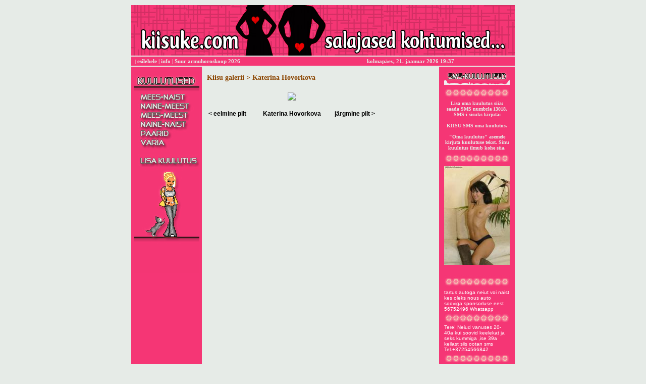

--- FILE ---
content_type: text/html; charset=iso-8859-1
request_url: https://kiisuke.com/?id=galerii&pilt=Kiisu%20galerii/Katerina%20Hovorkova/katerinahma043_005.jpg
body_size: 5853
content:
<!DOCTYPE HTML PUBLIC "-//W3C//DTD HTML 4.01 Transitional//ET"

<html lang="et">
<head>

<!-- Google tag (gtag.js) -->
<script async src="https://www.googletagmanager.com/gtag/js?id=G-33ECEWZ71E"></script>
<script>
  window.dataLayer = window.dataLayer || [];
  function gtag(){dataLayer.push(arguments);}
  gtag('js', new Date());

  gtag('config', 'G-33ECEWZ71E');
</script>

<link rel="shortcut icon" href="/favicon.jpg" type="image/x-icon"/>
<meta charset="UTF-8">
<title>KIISUKE.COM | salajased kohtumised...</title>
<meta name="google-site-verification" content="1mnlRqrQWEkV4jCJkMTxnvsoOzOjSNZRws2LjTbmpms" />
<meta name="description" content="Tutvumiskuulutused KIISUKE.COM - Leia endale sobiv kaaslane salajasteks kohtumisteks või püsisuhteks üle Eesti!">
<meta name="keywords" content="tutvumisportaal, tutvumiskuulutused Tallinnas, tutvumiskuulutused Tartus, tutvumiskuulutused Pärnus, tutvumiskuulutused Narvas, tutvumiskuulutused Viljandis, tutvumiskuulutused Rakveres, tutvumiskuulutused Haapsalus, tutvumiskuulutused Kuressaares, tutvumiskuulutused Valgas, tutvumiskuulutused Võrus, tutvumiskuulutused Jõhvis, online tutvumine Eestis, armastus ja suhted, armastuse leidmine, romantika, flirtimine, tutvumiskuulutused noortele, tutvumiskuulutused vanematele, tutvumiskuulutused vallalistele, tutvumiskuulutused lahutatud, tutvumiskuulutused leskedele, tutvumiskuulutused lapsevanematele, tutvumiskuulutused puuetega inimestele, tutvumiskuulutused kõrgemalt haritud inimestele, tutvumiskuulutused välismaalastele Eestis, tutvumiskuulutused hobide ja huvide alusel, tutvumiskuulutused spordisõpradele, tutvumiskuulutused kunstihuvilistele, tutvumiskuulutused muusikasõpradele, tutvumiskuulutused loodusesõpradele, tutvumiskuulutused reisisõpradele, tutvumiskuulutused kokandushuvilistele, tutvumiskuulutused kultuurihuvilistele, tutvumiskuulutused usklikele, tutvumiskuulutused geidele, tutvumiskuulutused lesbidele">
<meta name="verify-v1" content="Ijykq8CrvjHA1EuGKdGi4tWWyvzHhg8DrrwQdhEnFP4=" />
<meta name="viewport" content="width=device-width, initial-scale=1">
<!-- <meta name="viewport" content="width=<860>"> -->
<meta name="Robots" content="index, follow">
<meta name="Revisit-After" content="2 days">
<meta name="distribution" content="global">
<link rel="canonical" href="https://kiisuke.com/?id=galerii&pilt=Kiisu%20galerii/Katerina%20Hovorkova/katerinahma043_005.jpg">

<style type="text/css">
<!--

a:link { text-decoration: color: EAE9E6}
a:hover { text-decoration: underline}
a { text-decoration: none}

body {scrollbar-3dlight-color:#F53675;
           scrollbar-arrow-color:#F53675;
           scrollbar-base-color:#F53675;
           scrollbar-darkshadow-color:#F53675;
           scrollbar-face-color:#F53675;
           scrollbar-highlight-color:#F53675;
           scrollbar-shadow-color:#F53675;

font-family: Verdana, Arial, Helvetica; font-size: 12pt; color: black}

.tekstboxid {
FONT-SIZE: 12px;
FONT-FAMILY: verdana, arial;
BACKGROUND-COLOR: #F53675;
color: #E6EBE7;
border: 1px solid #691F01;
}
.button {
	FONT-SIZE: 12px;
	FONT-FAMILY: verdana, arial;
	BACKGROUND-COLOR: #F53675;
	color: #E6EBE7;
	border: 1px solid #A20D0D;
	font-weight: bold;
}

.style1 {
	font-family: Verdana, Arial, Helvetica, sans-serif;
	font-weight: bold;
	font-size: 12px;
}
.tutvus_menuu {
	font-family: Verdana, Arial, Helvetica, sans-serif;
	font-size: 14px;
	color: #D43D1A;
	font-weight: bold;
}
.tutvus_rubriigid {
	font-family: Verdana, Arial, Helvetica, sans-serif;
	font-size: 12px;
	color: #330000;
	font-weight: normal;
}
.galerii1 {
	font-family: Verdana, Arial, Helvetica, sans-serif;
	font-size: 12px;
	color: #8B0000;
	font-weight: bold;
}

.style4 {font-family: Verdana, Arial, Helvetica, sans-serif; font-size: 12px; }
body {
	background-color: #E6EBE7;
}
.style5 {
	font-family: tahoma;
	font-size: 12px;
	font-weight: bold;
	color: #EEE9E9;
}
.style111 {
	font-family: tahoma;
	font-size: 12px;
	font-weight: light;
	color: #F0830B;
}
.style222 {
	font-family: tahoma;
	font-size: 13px;
	font-weight: bold;
	color: #F0830B;
}
.style333 {
	font-family: tahoma;
	font-size: 13px;
	font-weight: bold;
	color: #000000;
.style444 {
	font-family: tahoma;
	font-size: 10px;
	font-weight: bold;
	color: #000000;
}
.style555 {
	font-family: Verdana, Arial, Helvetica, sans-serif;
	font-weight: none;
	color: #FF3300;
}

.style2 {font-family: Verdana, Arial, Helvetica, sans-serif; font-weight: bold; color: #EEEFED; font-size: 12px; }
.style6 {font-family: Verdana, Arial, Helvetica, sans-serif; font-weight: bold; color: #FF3300; font-size: 12px; }
.style10 {font-family: Verdana, Arial, Helvetica, sans-serif; font-weight: bold; color: #EEEFED; font-size: 10px; }
.style13 {color: #FFFF00}
-->
</style>


<script language="JavaScript" type="text/JavaScript">
<!--
function MM_swapImgRestore() { //v3.0
 var i,x,a=document.MM_sr; for(i=0;a&&i<a.length&&(x=a[i])&&x.oSrc;i++) x.src=x.oSrc;
}

function MM_preloadImages() { //v3.0
 var d=document; if(d.images){ if(!d.MM_p) d.MM_p=new Array();
   var i,j=d.MM_p.length,a=MM_preloadImages.arguments; for(i=0; i<a.length; i++)
   if (a[i].indexOf("#")!=0){ d.MM_p[j]=new Image; d.MM_p[j++].src=a[i];}}
}

function MM_findObj(n, d) { //v4.01
 var p,i,x;  if(!d) d=document; if((p=n.indexOf("?"))>0&&parent.frames.length) {
   d=parent.frames[n.substring(p+1)].document; n=n.substring(0,p);}
 if(!(x=d[n])&&d.all) x=d.all[n]; for (i=0;!x&&i<d.forms.length;i++) x=d.forms[i][n];
 for(i=0;!x&&d.layers&&i<d.layers.length;i++) x=MM_findObj(n,d.layers[i].document);
 if(!x && d.getElementById) x=d.getElementById(n); return x;
}

function MM_swapImage() { //v3.0
 var i,j=0,x,a=MM_swapImage.arguments; document.MM_sr=new Array; for(i=0;i<(a.length-2);i+=3)
  if ((x=MM_findObj(a[i]))!=null){document.MM_sr[j++]=x; if(!x.oSrc) x.oSrc=x.src; x.src=a[i+2];}
}
//-->
</script>

</head>
<body>

<SCRIPT language="JavaScript">
if (window!=top){top.location.href=location.href;}
</script>
 
<script type="text/javascript">
<!--
var omitformtags=["input", "textarea", "select"]
omitformtags=omitformtags.join("|")
function disableselect(e){
if (omitformtags.indexOf(e.target.tagName.toLowerCase())==-1)
return false
}
function reEnable(){
return true
}
if (typeof document.onselectstart!="undefined")
document.onselectstart=new Function ("return false")
else{
document.onmousedown=disableselect
document.onmouseup=reEnable
}
-->
</script>


<body leftmargin="0" topmargin="0" marginwidth="0" marginheight="0">
<div align="center">
  <table width="760" border="0">
    <tr>
      <td height="6"></td>
	
	</tr>
  </table>
<html>
<head>
<title>header</title>
<meta http-equiv="Content-Type" content="text/html; charset=utf-8">
<style type="text/css">
<!--
.style2 {
	font-family: Geneva, Arial, Helvetica, sans-serif;
	font-weight: bold;
	font-size: 12px;
	color: #FFFFFF;
}
-->
</style>
</head>
<body bgcolor="#FFFFFF" leftmargin="0" topmargin="0" marginwidth="0" marginheight="0">
<!-- ImageReady Slices (header.psd) -->

<a href="https://kiisuke.com"><img src="images/main.jpg" width="760" height="100" border="0"></a>

<table width="764" border="0">
  <tr>
    <td height="18" bgcolor="#F53675"><span class="style2"> 
<img src="dot.gif" width="3" height="1" border="0" alt="sex">
	<font style="color:#EAE9E6; font-family:verdana; font-size:10px;font-weight:bold;">
	| <a href="index.php"><font style="color:#E6EBE7; font-family:verdana; font-size:11px;font-weight:bold;">esilehele</a>
	| <a href="index.php?id=/info"><font style="color:#E6EBE7; font-family:verdana; font-size:11px;font-weight:bold;">info</a> 
	| <a href="index.php?id=/horoskoop"><font style="color:#E6EBE7; font-family:verdana; font-size:11px;font-weight:bold;">Suur armuhoroskoop 2026</a>
<img src="dot.gif" width="245" height="1" border="0" alt="kiisuke">
<font style="color:#E6EBE7; font-family:verdana; font-size:11px;font-weight:bold;">
		kolmapäev, 21. jaanuar 2026 19:37</style>

</span></td>
  </tr>
</table>
	
	
	

  <TABLE cellSpacing=0 cellPadding=0 border=0>
    <TBODY>
      <TR>
        <TD vAlign=top align=left width=140 
                            bgColor=#F53675>
							
<!-- vasak menüü -->			

<TABLE cellSpacing=2 cellPadding=0 border=0 align=center>
            <TBODY>
              <TR>
                <TD width=10 height=5></td>
              </tr>
             <!-- galerii peapilt jääb välja
			  <TR>
                <TD width=10 bgColor=#EAC596 height=20></td>
                <TD width=110 background="images/menu_galery.jpg" class=tutvus_rubriigid><div align="center" class="style2">
				</td>
              </tr>
-->
<!-- galerii rubriigid jäävad välja
              <TR>
                <TD width=10 bgColor=#EAC596 height=20class=tutvus_rubriigid></td>
                <TD width=110 
                                bgColor=#EEDFCC height=20><SPAN class=tutvus_rubriigid><a href="?id=galerii&kategooria=Kiisu galerii">Kiisu galerii</a>  (2549)</td>
              </tr>
		  
 

              <TR>
                <TD width=10 bgColor=#EAC596 height=20class=tutvus_rubriigid></td>
                <TD width=110 
                                bgColor=#EEDFCC height=20><SPAN class=tutvus_rubriigid><a href="?id=galerii">Galerii avaleht</a></td>
              </tr>
-->
</table>	
<script language="JavaScript" type="text/JavaScript">
<!--
function MM_swapImgRestore() { //v3.0
 var i,x,a=document.MM_sr; for(i=0;a&&i<a.length&&(x=a[i])&&x.oSrc;i++) x.src=x.oSrc;
}

function MM_preloadImages() { //v3.0
 var d=document; if(d.images){ if(!d.MM_p) d.MM_p=new Array();
   var i,j=d.MM_p.length,a=MM_preloadImages.arguments; for(i=0; i<a.length; i++)
   if (a[i].indexOf("#")!=0){ d.MM_p[j]=new Image; d.MM_p[j++].src=a[i];}}
}

function MM_findObj(n, d) { //v4.01
 var p,i,x;  if(!d) d=document; if((p=n.indexOf("?"))>0&&parent.frames.length) {
   d=parent.frames[n.substring(p+1)].document; n=n.substring(0,p);}
 if(!(x=d[n])&&d.all) x=d.all[n]; for (i=0;!x&&i<d.forms.length;i++) x=d.forms[i][n];
 for(i=0;!x&&d.layers&&i<d.layers.length;i++) x=MM_findObj(n,d.layers[i].document);
 if(!x && d.getElementById) x=d.getElementById(n); return x;
}

function MM_swapImage() { //v3.0
 var i,j=0,x,a=MM_swapImage.arguments; document.MM_sr=new Array; for(i=0;i<(a.length-2);i+=3)
  if ((x=MM_findObj(a[i]))!=null){document.MM_sr[j++]=x; if(!x.oSrc) x.oSrc=x.src; x.src=a[i+2];}
}
//-->
</script>
<style type="text/css">
<!--
.links_1 {
	font-family: Verdana, Arial, Helvetica, sans-serif;
	font-size: 11px;
	font-weight: bold;
	color: #EAE9E6;
	A:link {text-decoration: none}
	A:visited {text-decoration: none}
	A:active {text-decoration: none}
	A:hover {text-decoration: underline; color: green;}
	
}
-->
</style>

<table id="Table_01" width="130" height="400" border="0" cellpadding="0" cellspacing="0" align="center">
	<tr>
		<td>
			<img src="menyy/menyy_01.jpg" width="130" height="43" alt=""></td>
	</tr>
	<tr>
		<td><a onMouseOver="MM_swapImage('mees_naist','','/menyy/over/mees_naist.jpg',1)" onMouseOut="MM_swapImgRestore()" href="?id=tutvus&pid=mees_naist"><img src="/menyy/mees_naist.jpg" border=0 width="130" height="19" name="mees_naist" alt="mees_naist"></a></td>
	</tr>
	<tr>
		<td><a onMouseOver="MM_swapImage('naine_meest','','/menyy/over/naine_meest.jpg',1)" onMouseOut="MM_swapImgRestore()" href="?id=tutvus&pid=naine_meest"><img src="/menyy/naine_meest.jpg" border=0 width="130" height="17" name="naine_meest" alt="naine_meest"></a></td>
	</tr>
	<tr>
		<td><a onMouseOver="MM_swapImage('mees_meest','','/menyy/over/mees_meest.jpg',1)" onMouseOut="MM_swapImgRestore()" href="?id=tutvus&pid=mees_meest"><img src="/menyy/mees_meest.jpg" border=0 width="130" height="19" name="mees_meest" alt="mees_meest"></a></td>
	</tr>
	<tr>
		<td><a onMouseOver="MM_swapImage('naine_naist','','/menyy/over/naine_naist.jpg',1)" onMouseOut="MM_swapImgRestore()" href="?id=tutvus&pid=naine_naist"><img src="/menyy/naine_naist.jpg" border=0 width="130" height="17" name="naine_naist" alt="naine_naist"></a></td>
	</tr>
	<tr>
		<td><a onMouseOver="MM_swapImage('paarid','','/menyy/over/paarid.jpg',1)" onMouseOut="MM_swapImgRestore()" href="?id=tutvus&pid=paarid"><img src="/menyy/paarid.jpg" border=0 width="130" height="19" name="paarid" alt="paarid"></a></td>
	</tr>
	<tr>
		<td><a onMouseOver="MM_swapImage('varia','','/menyy/over/varia.jpg',1)" onMouseOut="MM_swapImgRestore()" href="?id=tutvus&pid=varia"><img src="/menyy/varia.jpg" border=0 width="130" height="18" name="varia" alt="varia"></a></td>
	</tr>
	<tr>
		<td>
			<img src="menyy/menyy_08.jpg" width="130" height="12" alt=""></td>
	</tr>
	<tr>
		<td><a onMouseOver="MM_swapImage('lisa_kuulutus','','/menyy/over/lisa_kuulutus.jpg',1)" onMouseOut="MM_swapImgRestore()" href="?id=tutvus&pid=lisa_kuulutus"><img src="/menyy/lisa_kuulutus.jpg" border=0 width="130" height="25" name="lisa_kuulutus" alt="lisa_kuulutus"></a></td>
	</tr>
	<tr>
		<td>
			<img src="menyy/menyy_10.jpg" width="130" height="211" alt=""></td>
	</tr>
</table>





<!-- vasaku menüü lõpp -->	
			
							</TD>
        <TD width=10 bgcolor="#E6EBE7"></TD>
        <TD width=450 vAlign=top bgcolor="#E6EBE7"><SPAN 
                              class=style4><BR>			  
<font style="color:#8B4500; font-family:verdana; font-size:14px;font-weight:bold;">
Kiisu galerii > Katerina Hovorkova</span></SPAN>          
<P align=justify><span class="kiri">
<table>
                    <tr>

                      <td colspan="3" align=left vAlign=top class="style2"></td>
                      </tr>
                    <tr>
                      <td height="5" colspan="3" align=left vAlign=top><div align="center"><img src="pilt.php?pilt=Kiisu galerii/Katerina Hovorkova/katerinahma043_005.jpg"></div></td>
                    </tr>
                   <tr>

                      <td width="25%" height="5" align=left vAlign=top><div align="left" class="style5"><br><a href="?id=galerii&pilt=Kiisu galerii/Katerina Hovorkova/katerinahma043_008.jpg">&lt; eelmine pilt</a></div></td>
                      <td width="50%" align=center vAlign=top><span class="style5"><br><a href="?id=galerii&album=Kiisu galerii/Katerina Hovorkova">Katerina Hovorkova</a></span></td>
                      <td width="25%" align=right vAlign=top><div align="left" class="style5"><br><a href="?id=galerii&pilt=Kiisu galerii/Katerina Hovorkova/katerinahma043_049.jpg">järgmine pilt &gt;</a></div></td>
                    </tr>
					</table>
 
</TD>
        <TD width=10 bgcolor="#E6EBE7"></TD>
        <TD vAlign=top align=middle width=150 
                            bgColor=#F53675><table border="0" cellspacing="1" cellpadding="0" width="130">
          <tr>
            <td width="100%">

<!-- parem menüü -->			

	<style type="text/css">
	<!--
	.style1 {font-family: Verdana, Arial, Helvetica, sans-serif font-size: 10px}
	.style2 {font-size: 10px}
	.style3 {font-size: 11px}
	.style6 {color: #953C00}
	-->
	</style>
	


<table cellspacing="0" cellpadding="1" width="100%" style="border: 1px solid #F53675; " bgcolor="B05B15">
</table>

<TABLE cellSpacing=0 cellPadding=0 border=0>
				<TBODY>
				  <TR>
					<TD width=130 height=0></td>
				  </tr>



  <TR>
					<TD width=130 bgColor=#F53675><a href="?id=galerii&pilt="><img src="temp/daypic.jpg" border="0"></a></td>

				  </tr>

<img style="padding:3px 0px 0px 0px;" img src="/images/sms_kuulutused.jpg" width="130" height="30" border="0" alt="sms">


<img style="padding:3px 0px 3px 0px;" img src="/images/bar.jpg" width="130" height="25" border="0" alt="bar">
<div align="center"><font style="color:#E6EBE7; font-family:verdana; font-size:10px;font-weight:bold;">Lisa oma kuulutus siia:<br> saada SMS numbrle 13018, SMS-i sisuks kirjuta:<br><br>KIISU SMS oma kuulutus.<br><br>"Oma kuulutus" asemele kirjuta kuulutuse tekst. Sinu kuulutus ilmub kohe siia.</font></div>
<img style="padding:3px 0px 3px 0px;" img src="/images/bar.jpg" width="130" height="25" border="0" alt="bar">

				

				  </tr>
				</tbody>
			  </table>
	
				  <TABLE cellSpacing=2 cellPadding=0 border=0>
				<TBODY>
				  <TR>
					<TD width=130 height=1></td>
				  </tr>
				  <TR>
					
	<script defer src="https://static.cloudflareinsights.com/beacon.min.js/vcd15cbe7772f49c399c6a5babf22c1241717689176015" integrity="sha512-ZpsOmlRQV6y907TI0dKBHq9Md29nnaEIPlkf84rnaERnq6zvWvPUqr2ft8M1aS28oN72PdrCzSjY4U6VaAw1EQ==" data-cf-beacon='{"version":"2024.11.0","token":"51d6d75e6ba940479e7d35aef9e84804","r":1,"server_timing":{"name":{"cfCacheStatus":true,"cfEdge":true,"cfExtPri":true,"cfL4":true,"cfOrigin":true,"cfSpeedBrain":true},"location_startswith":null}}' crossorigin="anonymous"></script>
</div></td>
	</tr>
	</tbody>
			  </table>		  
						<TABLE cellSpacing=2 cellPadding=0 border=0>
							

	
	
	
	
	<tr>
	  <td valign="top"> </td>
	</tr>
	<tr><td valign="top"> </td>
	</tr>
	<tr><td valign="top"> </td>
	</tr>
	</font></td>
	</tr>
	<tr><td align="left"><font size="1" color="black" face="verdana"> </font> </td>
	</tr></table>
	</td></tr></table>

<img style="padding:3px 0px 3px 0px;" img src="/images/bar.jpg" width="130" height="25" border="0" alt="bar">

<div align="center" style="color:white; font-family:Verdana, Geneva, sans-serif;font-size:10px; width:130px; text-align:left;">tartus autoga neiut voi naist kes oleks nous auto sooviga sponsorluse eest 56752496 Whatsapp</div><div align="center"><img src="images/bar.jpg" width="130" height="25" alt="" /></div><div align="center" style="color:white; font-family:Verdana, Geneva, sans-serif;font-size:10px; width:130px; text-align:left;">Tere! Neiud vanuses 20-40a kui soovid keelekat ja seks kummiga ,ise 39a keilast siis ootan sms Tel.+37254566842</div><div align="center"><img src="images/bar.jpg" width="130" height="25" alt="" /></div><div align="center" style="color:white; font-family:Verdana, Geneva, sans-serif;font-size:10px; width:130px; text-align:left;">Poznakoml?s? s devuzkoi/zenzinoi dl? vzaimnogo intimnogo udovletvoreni? i obmena tepla nazih tel. PS: l?bite i bud?te l?bim?mi!</div><div align="center"><img src="images/bar.jpg" width="130" height="25" alt="" /></div><div align="center" style="color:white; font-family:Verdana, Geneva, sans-serif;font-size:10px; width:130px; text-align:left;">SOOVIN TUTVUDA VABAMEELSE NAISEGA TALLINNAS 56301962</div><div align="center"><img src="images/bar.jpg" width="130" height="25" alt="" /></div><div align="center" style="color:white; font-family:Verdana, Geneva, sans-serif;font-size:10px; width:130px; text-align:left;">Otsid naist kellega teha kõike mida soovid? Või soovid äkki pilte, videosi või videokõnet? Ole mureta, sest 18 aastane @liisan012 snapchatis aitab su välja??</div><div align="center"><img src="images/bar.jpg" width="130" height="25" alt="" /></div><div align="center" style="color:white; font-family:Verdana, Geneva, sans-serif;font-size:10px; width:130px; text-align:left;">Tartus autoga neiut voi naist kes oleks nous auto pagasi sooviga võin ka sponsoreerida 56752496</div><div align="center"><img src="images/bar.jpg" width="130" height="25" alt="" /></div><div align="center" style="color:white; font-family:Verdana, Geneva, sans-serif;font-size:10px; width:130px; text-align:left;">tere olen 45a vabameelne mees keskeestis kohtuks vabameelse autot omava naisega sexi m6ttes endal kohta autot pole saaksime teha sinu autos hilis6htul v6imalik ka minu saunas sobib ka tasu eest pakkuja-naine 53247293</div><div align="center"><img src="images/bar.jpg" width="130" height="25" alt="" /></div><div align="center" style="color:white; font-family:Verdana, Geneva, sans-serif;font-size:10px; width:130px; text-align:left;">Teen Rakvere/lääne-virumaa naisele kohustustevabat keelekat, pepukeelekat, näpukat. Diskreetsus tagatud. Andke julgelt märku. Olen 46a mees. 56762737</div><div align="center"><img src="images/bar.jpg" width="130" height="25" alt="" /></div><div align="center" style="color:white; font-family:Verdana, Geneva, sans-serif;font-size:10px; width:130px; text-align:left;">üksik mees soovib tutvuda sex eesmärgil diskreetsus tagatud võimalik sponss kuressaare nr53565689 helista julgesti</div><div align="center"><img src="images/bar.jpg" width="130" height="25" alt="" /></div><div align="center" style="color:white; font-family:Verdana, Geneva, sans-serif;font-size:10px; width:130px; text-align:left;">40a.mees tutvuks karmi naisega üle 40-ne.Täidan kõik korraldused.Alqul palun sms-i.Tel.58218008</div><div align="center"><img src="images/bar.jpg" width="130" height="25" alt="" /></div><div align="center" style="color:white; font-family:Verdana, Geneva, sans-serif;font-size:10px; width:130px; text-align:left;">26a võrumaa nm tahaks esimest korda neiuga olla.kas leidub võrumaalt sellist neidu kes tahaks seda teha.olen valmis ka maksma.(<a href="/cdn-cgi/l/email-protection" class="__cf_email__" data-cfemail="5a292f2f283f371a32352e743f3f">[email&#160;protected]</a>) </div><div align="center"><img src="images/bar.jpg" width="130" height="25" alt="" /></div><div align="center" style="color:white; font-family:Verdana, Geneva, sans-serif;font-size:10px; width:130px; text-align:left;">Otsin naisterahvast p2rnus,kellega lihtsalt vahel seksida v6i olla salasuhtex kellel vajadus.minupoolne diskreetsus tagatud. 28-,<a href="/cdn-cgi/l/email-protection" class="__cf_email__" data-cfemail="ccaeb9bea28ca4a3b8e2a9a9">[email&#160;protected]</a> piltsaada</div><div align="center"><img src="images/bar.jpg" width="130" height="25" alt="" /></div><div align="center" style="color:white; font-family:Verdana, Geneva, sans-serif;font-size:10px; width:130px; text-align:left;">tere olen 28 tallinna  noormees soovin tutvuda kena ja vallatu  neiuga sekieesmärgil võin toetada kui soovid teada sms nr 54582610</div><div align="center"><img src="images/bar.jpg" width="130" height="25" alt="" /></div><div align="center" style="color:white; font-family:Verdana, Geneva, sans-serif;font-size:10px; width:130px; text-align:left;">25 aastane noormees otsib 30-50 aastates naisterahvast, et lihtsalt nautida voodirõõme, olen väga hakkaja :) endal kohta pole</div><div align="center"><img src="images/bar.jpg" width="130" height="25" alt="" /></div><div align="center" style="color:white; font-family:Verdana, Geneva, sans-serif;font-size:10px; width:130px; text-align:left;">Aivar 40a,180cm pikk 85kg elan pärnus soovin püsisuhe kuni 50a naisega. Ootan kone voi smsi nr 59068924</div><div align="center"><img src="images/bar.jpg" width="130" height="25" alt="" /></div>
<!-- parema menüü lõpp -->				
			
</TD>
</TR>
</TABLE>
</TD>
</TR>
</TABLE>
<table width="765" border="0">
<tr>
<style type="text/css">
<!--
a {
	font-family: Verdana, Arial, Helvetica, sans-serif;
	font-size: 12px;
	color: black;
	font-weight: light;
}
a:visited {
	color: #A20D0D;
}
a:hover {
	color: #A20D0D;
}
a:active {
	color: #A20D0D;
}

-->
</style>
<td bgcolor="#F53675">
<div align="center" class="style5"> <a href="index.php">
 <font style="color:#E6EBE7; font-family:verdana; font-size:10px;font-weight:bold;">www.kiisuke.com</a>
| <a href="index.php?id=/contact" ><font style="color:#E6EBE7; font-family:verdana; font-size:10px;font-weight:bold;">kontakt</a> 
| <a href="index.php?id=/kasutustingimused" ><font style="color:#E6EBE7; font-family:verdana; font-size:10px;font-weight:bold;">kasutustingimused</a> 

 | 
 <font style="color:#E6EBE7; font-family:verdana; font-size:10px;font-weight:bold;">&#169 2007 - 2026</div></td>
</tr>
</table>
</div>

<script data-cfasync="false" src="/cdn-cgi/scripts/5c5dd728/cloudflare-static/email-decode.min.js"></script></body>
</html>
